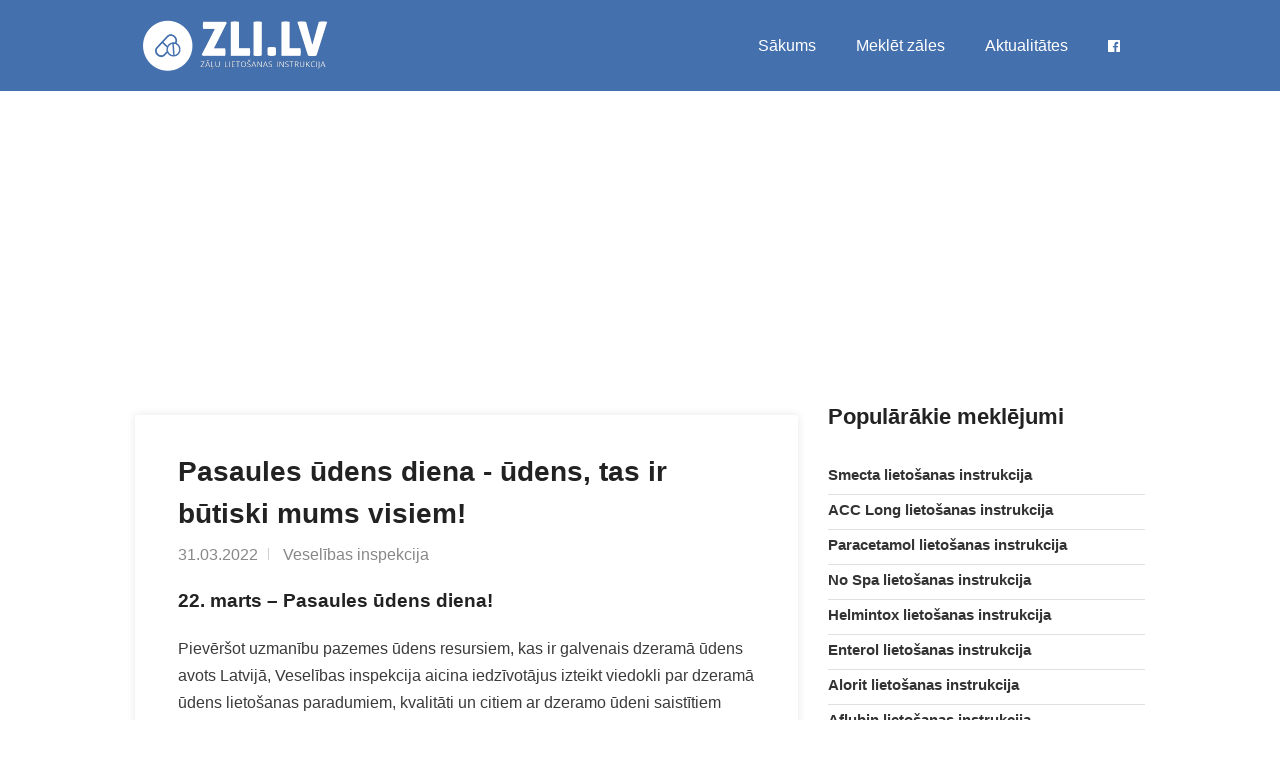

--- FILE ---
content_type: text/html; charset=UTF-8
request_url: https://zalulietosanasinstrukcija.lv/aktualitates/pasaules-udens-diena-udens-tas-ir-butiski-mums-visiem
body_size: 5141
content:
<!doctype html>
<html lang="lv">

<head>
	<meta charset="utf-8">
	
<title>Pasaules ūdens diena - ūdens, tas ir būtiski mums visiem! | zalulietosanasinstrukcija.lv</title>
<meta name="description" content="22. marts – Pasaules ūdens diena!

Pievēršot uzmanību pazemes ūdens resursiem, kas ir galvenais dzeramā ūdens avots Latvijā, Veselības inspekcija aicina iedzīvotājus izteikt viedokli par dzeramā ūdens lietošanas paradumiem, kvalitāti un citiem ar dzeramo ūdeni saistītiem jautājumiem. Tā kā Veselības inspekcija veic dzeramā ūdens kvalitātes uzraudzību, Jūsu viedoklis mum">

<meta property="og:title" content="Pasaules ūdens diena - ūdens, tas ir būtiski mums visiem! | zalulietosanasinstrukcija.lv">
<meta property="og:image" content="https://zalulietosanasinstrukcija.lv/assets/images/zli_facebook.jpg">
<meta property="og:image:width" content="1200" />
<meta property="og:image:height" content="630" />
<meta property="og:site_name" content="zalulietosanasinstrukcija.lv">
<meta property="og:locale" content="lv_LV">
<meta property="og:type" content="article">

<meta property='og:description' content="22. marts – Pasaules ūdens diena!

Pievēršot uzmanību pazemes ūdens resursiem, kas ir galvenais dzeramā ūdens avots Latvijā, Veselības inspekcija aicina iedzīvotājus izteikt viedokli par dzeramā ūdens lietošanas paradumiem, kvalitāti un citiem ar dzeramo ūdeni saistītiem jautājumiem. Tā kā Veselības inspekcija veic dzeramā ūdens kvalitātes uzraudzību, Jūsu viedoklis mum">
<meta property='og:url' content="https://zalulietosanasinstrukcija.lv/aktualitates/pasaules-udens-diena-udens-tas-ir-butiski-mums-visiem">
<meta name="twitter:card" content="summary">
<meta name="twitter:title" content="Pasaules ūdens diena - ūdens, tas ir būtiski mums visiem! | zalulietosanasinstrukcija.lv">
<meta name="twitter:image" content="https://zalulietosanasinstrukcija.lv/assets/images/zli_facebook.jpg">
<meta name='twitter:description' content="22. marts – Pasaules ūdens diena!

Pievēršot uzmanību pazemes ūdens resursiem, kas ir galvenais dzeramā ūdens avots Latvijā, Veselības inspekcija aicina iedzīvotājus izteikt viedokli par dzeramā ūdens lietošanas paradumiem, kvalitāti un citiem ar dzeramo ūdeni saistītiem jautājumiem. Tā kā Veselības inspekcija veic dzeramā ūdens kvalitātes uzraudzību, Jūsu viedoklis mum">

<link rel="canonical" href="https://zalulietosanasinstrukcija.lv/aktualitates/pasaules-udens-diena-udens-tas-ir-butiski-mums-visiem" />

<script type='application/ld+json'>
	{"@context":"https:\/\/schema.org","@type":"Article","headline":"Pasaules \u016bdens diena - \u016bdens, tas ir b\u016btiski mums visiem!","author":{"@type":"Thing","name":"Vesel\u012bbas inspekcija","url":"https:\/\/www.vi.gov.lv"},"image":"https:\/\/zalulietosanasinstrukcija.lv\/assets\/images\/logo_vi.png","publisher":{"@type":"Organization","name":"Vesel\u012bbas inspekcija","url":"https:\/\/www.vi.gov.lv","logo":{"@type":"ImageObject","url":"https:\/\/zalulietosanasinstrukcija.lv\/assets\/images\/logo_vi.png"}},"url":"https:\/\/zalulietosanasinstrukcija.lv\/aktualitates\/pasaules-udens-diena-udens-tas-ir-butiski-mums-visiem","mainEntityOfPage":{"@type":"WebPage","@id":"https:\/\/zalulietosanasinstrukcija.lv\/aktualitates\/pasaules-udens-diena-udens-tas-ir-butiski-mums-visiem"},"datePublished":"2022-03-31 00:00:00","dateCreated":"2022-03-31 00:00:00","dateModified":"2022-03-31 18:00:15","description":"22. marts \u2013 Pasaules \u016bdens diena!\n\nPiev\u0113r\u0161ot uzman\u012bbu pazemes \u016bdens resursiem, kas ir galvenais dzeram\u0101 \u016bdens avots Latvij\u0101, Vesel\u012bbas inspekcija aicina iedz\u012bvot\u0101jus izteikt viedokli par dzeram\u0101 \u016bdens lieto\u0161anas paradumiem, kvalit\u0101ti un citiem ar dzeramo \u016bdeni saist\u012btiem jaut\u0101jumiem. T\u0101 k\u0101 Vesel\u012bbas inspekcija veic dzeram\u0101 \u016bdens kvalit\u0101tes uzraudz\u012bbu, J\u016bsu viedoklis mums ir svar\u012bgs gan uzraudz\u012bbas pilnveidei, gan savstarp\u0113j\u0101s sapratnes veido\u0161anai!\n\nAicinam iesaist\u012bties, aptauja ir anon\u012bma, t\u0101s rezult\u0101ti tiks izmantoti tikai apkopot\u0101 veid\u0101. Aptauja notiek l\u012bdz \u0161.g. 30. apr\u012blim.\n\nAptauja \u0161eit. J\u016bsu viedoklim ir noz\u012bme!\n\n#WorldWaterDay"}
</script>

	<meta name="robots" content="index, follow">
	<meta name="viewport" content="width=device-width, initial-scale=1">

	<meta property="article:author" content="https://www.facebook.com/zli.lv">
	<meta property="article:publisher" content="https://www.facebook.com/zli.lv">
	<meta property="fb:pages" content="114896193270268">

	<link rel="icon" type="image/x-icon" href="https://zalulietosanasinstrukcija.lv/favicon.ico">
	<link rel="preconnect" href="https://fonts.gstatic.com/" crossorigin>
	<link rel="preconnect" href="https://googleads.g.doubleclick.net" crossorigin>
	<link rel="preconnect" href="https://s7.addthis.com" crossorigin>
	<link href="https://fonts.googleapis.com/css?family=Source+Sans+Pro:400,600,700,900&subset=latin-ext" rel="stylesheet">
	<link href="https://maxcdn.bootstrapcdn.com/font-awesome/4.7.0/css/font-awesome.min.css" rel="stylesheet" />
	<link href="https://zalulietosanasinstrukcija.lv/css/app.min.css" rel="stylesheet">

		<script async src="https://www.googletagmanager.com/gtag/js?id=UA-146976158-1"></script>
	<script>
	  window.dataLayer = window.dataLayer || [];
	  function gtag(){dataLayer.push(arguments);}
	  gtag('js', new Date());

              gtag('config', 'UA-146976158-1');
      	</script>
		<script data-ad-client="ca-pub-6296135437973317" async src="https://pagead2.googlesyndication.com/pagead/js/adsbygoogle.js"></script>

	<script type="application/ld+json">
	{
	  "@context": "https://schema.org",
	  "@type": "WebSite",
	  "url": "https://zalulietosanasinstrukcija.lv",
	  "potentialAction": {
	    "@type": "SearchAction",
	    "target": "https://zalulietosanasinstrukcija.lv/search?q={search_term_string}",
	    "query-input": "required name=search_term_string"
	  }
	}
	</script>

</head>

<body>
	<!-- Wrapper -->
	<div id="wrapper">
		<header class="header-global">
			<nav id="navbar-main" class="navbar navbar-main fixed-top navbar-expand-lg navbar-transparent navbar-light headroom">
				<div class="container">
					<div class="logo">
						<a href="https://zalulietosanasinstrukcija.lv" name="Zāļu lietošanas instrukcija"><img src="https://zalulietosanasinstrukcija.lv/assets/images/logo.png" class="img-fluid" alt="Zāļu lietošanas instrukcija"></a>
					</div>
					<button class="navbar-toggler" type="button" data-toggle="collapse" data-target="#navbar_global" aria-controls="navbar_global" aria-expanded="false" aria-label="Toggle navigation">
                  <span class="navbar-toggler-icon"></span>
                  </button>
					<div class="navbar-collapse collapse" id="navbar_global">
						<div class="navbar-collapse-header">
							<div class="row">
								<div class="col-6 collapse-brand">
									<div class="logo">
										<a href="https://zalulietosanasinstrukcija.lv"><img class="img-fluid" src="https://zalulietosanasinstrukcija.lv/assets/images/logo.png" width="164" height="48" alt="Zāļu lietošanas instrukcija"></a>
									</div>
								</div>
								<div class="col-6 collapse-close">
									<button type="button" class="navbar-toggler" data-toggle="collapse" data-target="#navbar_global" aria-controls="navbar_global" aria-expanded="false" aria-label="Toggle navigation">
                              <span></span>
                              <span></span>
                              </button>
								</div>
							</div>
						</div>
						<div class="navbar-nav navbar-nav-hover align-items-lg-center ml-auto">
							<nav id="navigation" class="style-1">
								<ul id="responsive">
									<li>
										<a class="current" href="https://zalulietosanasinstrukcija.lv">Sākums</a>
									</li>
									<li>
										<a href="https://zalulietosanasinstrukcija.lv/search">Meklēt zāles</a>
									</li>
									<li>
										<a href="https://zalulietosanasinstrukcija.lv/aktualitates">Aktualitātes</a>
									</li>
									<li>
										<a href="https://www.facebook.com/zli.lv" rel="noreferrer nofollow" target="_blank"><i class="fa fa-facebook-official" aria-hidden="true"></i></a>
									</li>
								</ul>
							</nav>
						</div>
					</div>
				</div>
			</nav>
		</header>

		<div class="main-wrapper">
	<div class="content">
		<div class="container">
			<div class="blog-page">
				<div class="row">
					<div class="col-md-12 mb-4">
						<script async src="https://pagead2.googlesyndication.com/pagead/js/adsbygoogle.js"></script>
						<!-- Reponsive -->
						<ins class="adsbygoogle"
						     style="display:block"
						     data-ad-client="ca-pub-6296135437973317"
						     data-ad-slot="1568589542"
						     data-ad-format="auto"
						     data-full-width-responsive="true"></ins>
						<script>
						     (adsbygoogle = window.adsbygoogle || []).push({});
						</script>
					</div>
					<div class="col-md-8">
						<div class="blog-post single-post">
							<div class="post-content">
								<h1>Pasaules ūdens diena - ūdens, tas ir būtiski mums visiem!</h1>
								<ul class="post-meta">
									<li>31.03.2022</li>
									<li>Veselības inspekcija</li>
								</ul>
								<p><h4><strong><span><span>22. marts – Pasaules ūdens diena!</span></span></strong></h4>

<p><span><span>Pievēršot uzmanību pazemes ūdens resursiem, kas ir galvenais dzeramā ūdens avots Latvijā, Veselības inspekcija aicina iedzīvotājus izteikt viedokli par dzeramā ūdens lietošanas paradumiem, kvalitāti un citiem ar dzeramo ūdeni saistītiem jautājumiem. Tā kā Veselības inspekcija veic dzeramā ūdens kvalitātes uzraudzību, Jūsu viedoklis mums ir svarīgs gan uzraudzības pilnveidei, gan savstarpējās sapratnes veidošanai!</span></span></p>

<p><span><span>Aicinam iesaistīties, aptauja ir anonīma, tās rezultāti tiks izmantoti tikai apkopotā veidā. Aptauja notiek līdz š.g. 30. aprīlim.</span></span></p>

<p><span><span>Aptauja <a data-external-link="FALSE" href="https://ieej.lv/VIaptauja" target="_blank" title="Aptauja dzeramais ūdens"><strong>šeit</strong></a>. Jūsu viedoklim ir nozīme!</span></span></p>

<p><span><span>#WorldWaterDay</span></span></p></p>

																<a href="https://www.vi.gov.lv/lv/jaunums/pasaules-udens-diena-udens-tas-ir-butiski-mums-visiem" target="_blank" class="mt-2 btn btn-primary" onclick="gtag('event', 'Click', {'event_category': 'Out', 'event_label': 'pasaules-udens-diena-udens-tas-ir-butiski-mums-visiem'});"><i class="fa fa-external-link" aria-hidden="true"></i> Lasīt vairāk Veselības inspekcijas vietnē</a>
								
							</div>
						</div>
						<div class="clearfix"></div>
													<div class="card">
	<div class="db-activities">
					<div class="d-flex justify-items-center alert fade show" role="alert">
       			<div>
       				<img src="https://zalulietosanasinstrukcija.lv/assets/images/logo_spkc.png" alt="Slimību profilakses un kontroles centrs" style="min-width: 50px" class="img-fluid rounded-circle shadow-lg" width="50" height="50">
       			</div>
				<h3 class="article-title alert-inner--text mb-0 px-3">
					<div><small>Slimību profilakses un kontroles centrs</small></div>
					<a href="https://zalulietosanasinstrukcija.lv/aktualitates/latvija-turpinas-augsta-gripas-izplatiba-palielinas-saslimstiba-bernu-vidu" title="Latvijā turpinās augsta gripas izplatība, palielinās saslimstība bērnu vidū" onclick="gtag('event', 'Click', {'event_category': 'Article', 'event_label': 'latvija-turpinas-augsta-gripas-izplatiba-palielinas-saslimstiba-bernu-vidu'});">Latvijā turpinās augsta gripas izplatība, palielinās saslimstība bērnu vidū</a>
				</h3>
			</div>
					<div class="d-flex justify-items-center alert fade show" role="alert">
       			<div>
       				<img src="https://zalulietosanasinstrukcija.lv/assets/images/logo_vi.png" alt="Veselības inspekcija" style="min-width: 50px" class="img-fluid rounded-circle shadow-lg" width="50" height="50">
       			</div>
				<h3 class="article-title alert-inner--text mb-0 px-3">
					<div><small>Veselības inspekcija</small></div>
					<a href="https://zalulietosanasinstrukcija.lv/aktualitates/stingrakas-prasibas-skaistumkopsanas-pakalpojumiem" title="Stingrākas prasības skaistumkopšanas pakalpojumiem" onclick="gtag('event', 'Click', {'event_category': 'Article', 'event_label': 'stingrakas-prasibas-skaistumkopsanas-pakalpojumiem'});">Stingrākas prasības skaistumkopšanas pakalpojumiem</a>
				</h3>
			</div>
					<div class="d-flex justify-items-center alert fade show" role="alert">
       			<div>
       				<img src="https://zalulietosanasinstrukcija.lv/assets/images/logo_vm.png" alt="Latvijas Republikas Veselības ministrija" style="min-width: 50px" class="img-fluid rounded-circle shadow-lg" width="50" height="50">
       			</div>
				<h3 class="article-title alert-inner--text mb-0 px-3">
					<div><small>Latvijas Republikas Veselības ministrija</small></div>
					<a href="https://zalulietosanasinstrukcija.lv/aktualitates/veselibas-un-viedas-administracijas-ministri-vienojas-par-ciesaku-sadarbibu-digitalas-veselibas-pakalpojumu-pieejamibas-un-slimnicu-tikla-attistiba" title="Veselības un viedās administrācijas ministri vienojas par ciešāku sadarbību digitālās veselības, pakalpojumu pieejamības un slimnīcu tīkla attīstībā" onclick="gtag('event', 'Click', {'event_category': 'Article', 'event_label': 'veselibas-un-viedas-administracijas-ministri-vienojas-par-ciesaku-sadarbibu-digitalas-veselibas-pakalpojumu-pieejamibas-un-slimnicu-tikla-attistiba'});">Veselības un viedās administrācijas ministri vienojas par ciešāku sadarbību digitālās veselības, pakalpojumu pieejamības un slimnīcu tīkla attīstībā</a>
				</h3>
			</div>
					<div class="d-flex justify-items-center alert fade show" role="alert">
       			<div>
       				<img src="https://zalulietosanasinstrukcija.lv/assets/images/logo_nmpd.png" alt="Neatliekamās medicīniskās palīdzības dienests" style="min-width: 50px" class="img-fluid rounded-circle shadow-lg" width="50" height="50">
       			</div>
				<h3 class="article-title alert-inner--text mb-0 px-3">
					<div><small>Neatliekamās medicīniskās palīdzības dienests</small></div>
					<a href="https://zalulietosanasinstrukcija.lv/aktualitates/spet-atpazit-insultu-un-glabt" title="Spēt atpazīt insultu un glābt!" onclick="gtag('event', 'Click', {'event_category': 'Article', 'event_label': 'spet-atpazit-insultu-un-glabt'});">Spēt atpazīt insultu un glābt!</a>
				</h3>
			</div>
					<div class="d-flex justify-items-center alert fade show" role="alert">
       			<div>
       				<img src="https://zalulietosanasinstrukcija.lv/assets/images/logo_nmpd.png" alt="Neatliekamās medicīniskās palīdzības dienests" style="min-width: 50px" class="img-fluid rounded-circle shadow-lg" width="50" height="50">
       			</div>
				<h3 class="article-title alert-inner--text mb-0 px-3">
					<div><small>Neatliekamās medicīniskās palīdzības dienests</small></div>
					<a href="https://zalulietosanasinstrukcija.lv/aktualitates/vini-speja-ari-tu-vari" title="Viņi spēja! Arī Tu vari!" onclick="gtag('event', 'Click', {'event_category': 'Article', 'event_label': 'vini-speja-ari-tu-vari'});">Viņi spēja! Arī Tu vari!</a>
				</h3>
			</div>
					<div class="d-flex justify-items-center alert fade show" role="alert">
       			<div>
       				<img src="https://zalulietosanasinstrukcija.lv/assets/images/logo_zva.png" alt="Zāļu valsts aģentūra" style="min-width: 50px" class="img-fluid rounded-circle shadow-lg" width="50" height="50">
       			</div>
				<h3 class="article-title alert-inner--text mb-0 px-3">
					<div><small>Zāļu valsts aģentūra</small></div>
					<a href="https://zalulietosanasinstrukcija.lv/aktualitates/2024-gada-par-4-pieaudzis-antibiotiku-paterins" title="2024. gadā par 4 % pieaudzis antibiotiku patēriņš" onclick="gtag('event', 'Click', {'event_category': 'Article', 'event_label': '2024-gada-par-4-pieaudzis-antibiotiku-paterins'});">2024. gadā par 4 % pieaudzis antibiotiku patēriņš</a>
				</h3>
			</div>
					<div class="d-flex justify-items-center alert fade show" role="alert">
       			<div>
       				<img src="https://zalulietosanasinstrukcija.lv/assets/images/logo_vmnvd.png" alt="Nacionālais veselības dienests" style="min-width: 50px" class="img-fluid rounded-circle shadow-lg" width="50" height="50">
       			</div>
				<h3 class="article-title alert-inner--text mb-0 px-3">
					<div><small>Nacionālais veselības dienests</small></div>
					<a href="https://zalulietosanasinstrukcija.lv/aktualitates/biezak-uzdotie-jautajumi-un-atbildes-par-valsts-apmaksato-dzemdes-kakla-veza-skriningu" title="Biežāk uzdotie jautājumi un atbildes par valsts apmaksāto dzemdes kakla vēža skrīningu" onclick="gtag('event', 'Click', {'event_category': 'Article', 'event_label': 'biezak-uzdotie-jautajumi-un-atbildes-par-valsts-apmaksato-dzemdes-kakla-veza-skriningu'});">Biežāk uzdotie jautājumi un atbildes par valsts apmaksāto dzemdes kakla vēža skrīningu</a>
				</h3>
			</div>
					<div class="d-flex justify-items-center alert fade show" role="alert">
       			<div>
       				<img src="https://zalulietosanasinstrukcija.lv/assets/images/logo_vm.png" alt="Latvijas Republikas Veselības ministrija" style="min-width: 50px" class="img-fluid rounded-circle shadow-lg" width="50" height="50">
       			</div>
				<h3 class="article-title alert-inner--text mb-0 px-3">
					<div><small>Latvijas Republikas Veselības ministrija</small></div>
					<a href="https://zalulietosanasinstrukcija.lv/aktualitates/veselibas-ministrs-un-valsts-prezidents-parruna-slimnicu-tikla-attistibas-planu-un-veselibas-nozares-lomu-valsts-drosiba" title="Veselības ministrs un Valsts prezidents pārrunā slimnīcu tīkla attīstības plānu un veselības nozares lomu valsts drošībā" onclick="gtag('event', 'Click', {'event_category': 'Article', 'event_label': 'veselibas-ministrs-un-valsts-prezidents-parruna-slimnicu-tikla-attistibas-planu-un-veselibas-nozares-lomu-valsts-drosiba'});">Veselības ministrs un Valsts prezidents pārrunā slimnīcu tīkla attīstības plānu un veselības nozares lomu valsts drošībā</a>
				</h3>
			</div>
			</div>
</div>											</div>
					<div class="col-md-4">
						<div class="sidebar right">
							<div class="widget mb-5">
								<h3>Populārākie meklējumi</h3>
								<ul class="widget-tabs">
									<li style="padding-bottom: 0">
										<div class="widget-content">
											<div class="widget-text" style="width: 100%">
												<h5><a href="https://zalulietosanasinstrukcija.lv/smecta-3-g-pulveris-iekskigi-lietojamas-suspensijas-pagatavosanai-93-0524-01" onclick="gtag('event', 'Click', {'event_category': 'Drug', 'event_label': 'Article'});">Smecta lietošanas instrukcija</a></h5>
											</div>
											<div class="clearfix"></div>
										</div>
									</li>
                                    <li style="padding-bottom: 0; margin-top: 5px">
                                        <div class="widget-content">
                                            <div class="widget-text" style="width: 100%">
                                                <h5><a href="https://zalulietosanasinstrukcija.lv/acc-long-600-mg-putojosas-tabletes-95-0007-01" onclick="gtag('event', 'Click', {'event_category': 'Drug', 'event_label': 'Article'});">ACC Long lietošanas instrukcija</a></h5>
                                            </div>
                                            <div class="clearfix"></div>
                                        </div>
                                    </li>
                                    <li style="padding-bottom: 0; margin-top: 5px">
                                        <div class="widget-content">
                                            <div class="widget-text" style="width: 100%">
                                                <h5><a href="https://zalulietosanasinstrukcija.lv/paracetamol-grindeks-500-mg-tabletes-98-0382-01" onclick="gtag('event', 'Click', {'event_category': 'Drug', 'event_label': 'Article'});">Paracetamol lietošanas instrukcija</a></h5>
                                            </div>
                                            <div class="clearfix"></div>
                                        </div>
                                    </li>
									<li style="padding-bottom: 0; margin-top: 5px">
										<div class="widget-content">
											<div class="widget-text" style="width: 100%">
												<h5><a href="https://zalulietosanasinstrukcija.lv/no-spa-40-mg-tabletes-96-0152-02" onclick="gtag('event', 'Click', {'event_category': 'Drug', 'event_label': 'Article'});">No Spa lietošanas instrukcija</a></h5>
											</div>
											<div class="clearfix"></div>
										</div>
									</li>
									<li style="padding-bottom: 0; margin-top: 5px">
										<div class="widget-content">
											<div class="widget-text" style="width: 100%">
												<h5><a href="https://zalulietosanasinstrukcija.lv/helmintox-125-mg-apvalkotas-tabletes-98-0568-01" onclick="gtag('event', 'Click', {'event_category': 'Drug', 'event_label': 'Article'});">Helmintox lietošanas instrukcija</a></h5>
											</div>
											<div class="clearfix"></div>
										</div>
									</li>
									<li style="padding-bottom: 0; margin-top: 5px">
										<div class="widget-content">
											<div class="widget-text" style="width: 100%">
												<h5><a href="https://zalulietosanasinstrukcija.lv/enterol-250-mg-cietas-kapsulas-97-0022-01" onclick="gtag('event', 'Click', {'event_category': 'Drug', 'event_label': 'Article'});">Enterol lietošanas instrukcija</a></h5>
											</div>
											<div class="clearfix"></div>
										</div>
									</li>
									<li style="padding-bottom: 0; margin-top: 5px">
										<div class="widget-content">
											<div class="widget-text" style="width: 100%">
												<h5><a href="https://zalulietosanasinstrukcija.lv/alorit-20-mg-apvalkotas-tabletes-05-0462-01" onclick="gtag('event', 'Click', {'event_category': 'Drug', 'event_label': 'Article'});">Alorit lietošanas instrukcija</a></h5>
											</div>
											<div class="clearfix"></div>
										</div>
									</li>
									<li style="padding-bottom: 0; margin-top: 5px">
										<div class="widget-content">
											<div class="widget-text" style="width: 100%">
												<h5><a href="https://zalulietosanasinstrukcija.lv/aflubin-pilieni-iekskigai-lietosanai-skidums-00-0037-01" onclick="gtag('event', 'Click', {'event_category': 'Drug', 'event_label': 'Article'});">Aflubin lietošanas instrukcija</a></h5>
											</div>
											<div class="clearfix"></div>
										</div>
									</li>

									<li class="text-center">
										<a href="https://zalulietosanasinstrukcija.lv/search" onclick="gtag('event', 'Click', {'event_category': 'Drug', 'event_label': 'All'});" class="btn btn-primary btn-sm">Meklēt zāles</a>
									</li>
								</ul>
							</div>
							<a href="https://zalulietosanasinstrukcija.lv">
								<div class="subs-widget bg-gradient-warning p-4">
									<h4 class="text-white">Par projektu</h4>
									<p class="text-white mb-0">Projekta mērķis ir apkopot un lietotājam ērtā veidā attēlot informāciju par Latvijā reģistrētām zālēm, zāļu aprakstiem un lietošanas instrukcijām. Mājaslapā pieejamie dati ir balstīti uz <b>Latvijas zāļu reģistra atvērtie dati</b> datubāzes.</p>
								</div>
							</a>
						</div>
					</div>
				</div>
			</div>
		</div>
	</div>
</div>

		<div id="footer" class="sticky-footer bg-primary">
			<div class="container">
				<div class="row">
					<div class="col-md-5 col-sm-12">
						<img class="footer-logo" src="https://zalulietosanasinstrukcija.lv/assets/images/logo.png" alt="list-logo">
						<br><br>
						<p class="text-white">Projekta mērķis ir apkopot un lietotājam ērtā veidā attēlot informāciju par Latvijā reģistrētām zālēm, zāļu aprakstiem un lietošanas instrukcijām. Mājaslapā pieejamie dati ir balstīti uz <a href="https://www.zva.gov.lv" style="color: #fff" target="_blank" rel="noopener">Latvijas zāļu reģistra atvērtie dati</a> datubāzes.</p>
						<div class="text-widget text-white">
							<span class="text-white"><i class="fa fa-envelope-o" aria-hidden="true"></i> <a href="mailto:info@zalulietosanasinstrukcija.lv" class="text-white">info@zalulietosanasinstrukcija.lv</a> </span><br>
						</div>
					</div>
					<div class="col-md-4 col-sm-12">
						<h5 class="text-white">Populārākie meklējumi</h5>
						<ul class="footer-links">
                            <li><a class="text-white" href="https://zalulietosanasinstrukcija.lv/noofen-250-mg-cietas-kapsulas-11-0504-01">Noofen lietošanas instrukcija</a></li>
                            <li><a class="text-white" href="https://zalulietosanasinstrukcija.lv/paracetamol-grindeks-500-mg-tabletes-98-0382-01">Paracetamol lietošanas instrukcija</a></li>
                            <li><a class="text-white" href="https://zalulietosanasinstrukcija.lv/acc-long-600-mg-putojosas-tabletes-95-0007-01">ACC Long lietošanas instrukcija</a></li>
                            <li><a class="text-white" href="https://zalulietosanasinstrukcija.lv/sinupret-apvalkotas-tabletes-94-0106-01">Sinupret lietošanas instrukcija</a></li>
                            <li><a class="text-white" href="https://zalulietosanasinstrukcija.lv/smecta-3-g-pulveris-iekskigi-lietojamas-suspensijas-pagatavosanai-93-0524-01">Smecta lietošanas instrukcija</a></li>
							<li><a class="text-white" href="https://zalulietosanasinstrukcija.lv/no-spa-40-mg-tabletes-96-0152-02">No Spa lietošanas instrukcija</a></li>
							<li><a class="text-white" href="https://zalulietosanasinstrukcija.lv/helmintox-125-mg-apvalkotas-tabletes-98-0568-01">Helmintox lietošanas instrukcija</a></li>
							<li><a class="text-white" href="https://zalulietosanasinstrukcija.lv/enterol-250-mg-cietas-kapsulas-97-0022-01">Enterol lietošanas instrukcija</a></li>
							<li><a class="text-white" href="https://zalulietosanasinstrukcija.lv/aflubin-pilieni-iekskigai-lietosanai-skidums-00-0037-01">Aflubin lietošanas instrukcija</a></li>
						</ul>
					</div>
					<div class="col-md-3 col-sm-12">
						<h5 class="text-white">Pāriet uz</h5>
						<ul class="footer-links">
							<li><a class="text-white" href="https://zalulietosanasinstrukcija.lv">Sākums</a></li>
							<li><a class="text-white" href="https://zalulietosanasinstrukcija.lv/search">Meklēt zāles</a></li>
							<li><a class="text-white" href="https://www.facebook.com/zli.lv" target="_blank" rel="noreferrer nofollow">Facebook.com/zli.lv</a></li>
						</ul>
					</div>
				</div>
				<!-- Copyright -->
				<div class="row">
					<div class="col-md-12">
						<div class="copyrights text-white">
                            © 2026 zalulietosanasinstrukcija.lv | Dati no: <a href="https://www.zva.gov.lv" target="_blank" rel="noopener" style="color: #fff">Zāļu valsts aģentūra</a><br/>
                            <span style="font-size: 1.7rem; text-transform: uppercase;">zalulietosanasinstrukcija.lv nevar aizstāt ārstu!</span>
                        </div>
					</div>
				</div>
			</div>
		</div>
	</div>

	<script src="https://zalulietosanasinstrukcija.lv/js/app.js"></script>
		<script type="text/javascript" src="//s7.addthis.com/js/300/addthis_widget.js#pubid=ra-4e23e97c7cdf241b"></script>
	</body>

</html>


--- FILE ---
content_type: text/html; charset=utf-8
request_url: https://www.google.com/recaptcha/api2/aframe
body_size: 268
content:
<!DOCTYPE HTML><html><head><meta http-equiv="content-type" content="text/html; charset=UTF-8"></head><body><script nonce="2Waib40_Y8FEXyuhXQqGgw">/** Anti-fraud and anti-abuse applications only. See google.com/recaptcha */ try{var clients={'sodar':'https://pagead2.googlesyndication.com/pagead/sodar?'};window.addEventListener("message",function(a){try{if(a.source===window.parent){var b=JSON.parse(a.data);var c=clients[b['id']];if(c){var d=document.createElement('img');d.src=c+b['params']+'&rc='+(localStorage.getItem("rc::a")?sessionStorage.getItem("rc::b"):"");window.document.body.appendChild(d);sessionStorage.setItem("rc::e",parseInt(sessionStorage.getItem("rc::e")||0)+1);localStorage.setItem("rc::h",'1769016353352');}}}catch(b){}});window.parent.postMessage("_grecaptcha_ready", "*");}catch(b){}</script></body></html>